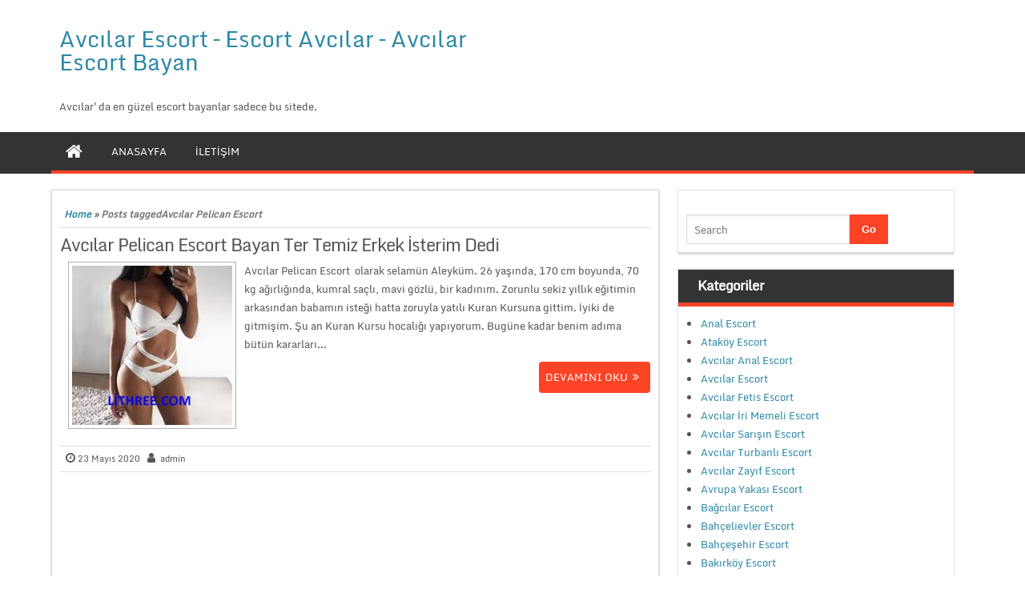

--- FILE ---
content_type: text/html; charset=UTF-8
request_url: http://www.lithree.com/tag/avcilar-pelican-escort/
body_size: 8878
content:
<!DOCTYPE html PUBLIC "-//W3C//DTD XHTML 1.0 Strict//EN" "http://www.w3.org/TR/xhtml1/DTD/xhtml1-strict.dtd">
<html xmlns="http://www.w3.org/1999/xhtml" dir="ltr" lang="tr" prefix="og: https://ogp.me/ns#">
<head>
	<link rel="profile" href="http://gmpg.org/xfn/11" />
	<meta http-equiv="Content-Type" content="text/html; charset=UTF-8" />	
	<link rel="pingback" href="http://www.lithree.com/xmlrpc.php" />
	<meta name="viewport" content="width=device-width, initial-scale=1.0"/>
	<title>Avcılar Pelican Escort - Avcılar Escort - Escort Avcılar - Avcılar Escort Bayan</title>
	<style>img:is([sizes="auto" i], [sizes^="auto," i]) { contain-intrinsic-size: 3000px 1500px }</style>
	
		<!-- All in One SEO 4.8.9 - aioseo.com -->
	<meta name="robots" content="max-image-preview:large" />
	<link rel="canonical" href="https://www.lithree.com/tag/avcilar-pelican-escort/" />
	<meta name="generator" content="All in One SEO (AIOSEO) 4.8.9" />
		<script type="application/ld+json" class="aioseo-schema">
			{"@context":"https:\/\/schema.org","@graph":[{"@type":"BreadcrumbList","@id":"https:\/\/www.lithree.com\/tag\/avcilar-pelican-escort\/#breadcrumblist","itemListElement":[{"@type":"ListItem","@id":"https:\/\/www.lithree.com#listItem","position":1,"name":"Ev","item":"https:\/\/www.lithree.com","nextItem":{"@type":"ListItem","@id":"https:\/\/www.lithree.com\/tag\/avcilar-pelican-escort\/#listItem","name":"Avc\u0131lar Pelican Escort"}},{"@type":"ListItem","@id":"https:\/\/www.lithree.com\/tag\/avcilar-pelican-escort\/#listItem","position":2,"name":"Avc\u0131lar Pelican Escort","previousItem":{"@type":"ListItem","@id":"https:\/\/www.lithree.com#listItem","name":"Ev"}}]},{"@type":"CollectionPage","@id":"https:\/\/www.lithree.com\/tag\/avcilar-pelican-escort\/#collectionpage","url":"https:\/\/www.lithree.com\/tag\/avcilar-pelican-escort\/","name":"Avc\u0131lar Pelican Escort - Avc\u0131lar Escort - Escort Avc\u0131lar - Avc\u0131lar Escort Bayan","inLanguage":"tr-TR","isPartOf":{"@id":"https:\/\/www.lithree.com\/#website"},"breadcrumb":{"@id":"https:\/\/www.lithree.com\/tag\/avcilar-pelican-escort\/#breadcrumblist"}},{"@type":"Organization","@id":"https:\/\/www.lithree.com\/#organization","name":"Avc\u0131lar Escort - Escort Avc\u0131lar - Avc\u0131lar Escort Bayan","description":"Avc\u0131lar'da en g\u00fczel escort bayanlar sadece bu sitede.","url":"https:\/\/www.lithree.com\/","logo":{"@type":"ImageObject","url":"https:\/\/www.lithree.com\/wp-content\/uploads\/2020\/12\/avcilar-escort.png","@id":"https:\/\/www.lithree.com\/tag\/avcilar-pelican-escort\/#organizationLogo","width":256,"height":256,"caption":"escort avc\u0131lar"},"image":{"@id":"https:\/\/www.lithree.com\/tag\/avcilar-pelican-escort\/#organizationLogo"}},{"@type":"WebSite","@id":"https:\/\/www.lithree.com\/#website","url":"https:\/\/www.lithree.com\/","name":"Avc\u0131lar Escort - Escort Avc\u0131lar - Avc\u0131lar Escort Bayan","alternateName":"Avc\u0131lar Escort","description":"Avc\u0131lar'da en g\u00fczel escort bayanlar sadece bu sitede.","inLanguage":"tr-TR","publisher":{"@id":"https:\/\/www.lithree.com\/#organization"}}]}
		</script>
		<!-- All in One SEO -->

<meta name="generator" content="Bu sitenin AMP ve CDN (İç Link) kurulumu NGY tarafından yapılmıştır."/><link rel="alternate" type="application/rss+xml" title="Avcılar Escort - Escort Avcılar - Avcılar Escort Bayan &raquo; akışı" href="https://www.lithree.com/feed/" />
<link rel="alternate" type="application/rss+xml" title="Avcılar Escort - Escort Avcılar - Avcılar Escort Bayan &raquo; yorum akışı" href="https://www.lithree.com/comments/feed/" />
<link rel="alternate" type="application/rss+xml" title="Avcılar Escort - Escort Avcılar - Avcılar Escort Bayan &raquo; Avcılar Pelican Escort etiket akışı" href="https://www.lithree.com/tag/avcilar-pelican-escort/feed/" />
<script type="text/javascript">
/* <![CDATA[ */
window._wpemojiSettings = {"baseUrl":"https:\/\/s.w.org\/images\/core\/emoji\/16.0.1\/72x72\/","ext":".png","svgUrl":"https:\/\/s.w.org\/images\/core\/emoji\/16.0.1\/svg\/","svgExt":".svg","source":{"concatemoji":"http:\/\/www.lithree.com\/wp-includes\/js\/wp-emoji-release.min.js?ver=6.8.3"}};
/*! This file is auto-generated */
!function(s,n){var o,i,e;function c(e){try{var t={supportTests:e,timestamp:(new Date).valueOf()};sessionStorage.setItem(o,JSON.stringify(t))}catch(e){}}function p(e,t,n){e.clearRect(0,0,e.canvas.width,e.canvas.height),e.fillText(t,0,0);var t=new Uint32Array(e.getImageData(0,0,e.canvas.width,e.canvas.height).data),a=(e.clearRect(0,0,e.canvas.width,e.canvas.height),e.fillText(n,0,0),new Uint32Array(e.getImageData(0,0,e.canvas.width,e.canvas.height).data));return t.every(function(e,t){return e===a[t]})}function u(e,t){e.clearRect(0,0,e.canvas.width,e.canvas.height),e.fillText(t,0,0);for(var n=e.getImageData(16,16,1,1),a=0;a<n.data.length;a++)if(0!==n.data[a])return!1;return!0}function f(e,t,n,a){switch(t){case"flag":return n(e,"\ud83c\udff3\ufe0f\u200d\u26a7\ufe0f","\ud83c\udff3\ufe0f\u200b\u26a7\ufe0f")?!1:!n(e,"\ud83c\udde8\ud83c\uddf6","\ud83c\udde8\u200b\ud83c\uddf6")&&!n(e,"\ud83c\udff4\udb40\udc67\udb40\udc62\udb40\udc65\udb40\udc6e\udb40\udc67\udb40\udc7f","\ud83c\udff4\u200b\udb40\udc67\u200b\udb40\udc62\u200b\udb40\udc65\u200b\udb40\udc6e\u200b\udb40\udc67\u200b\udb40\udc7f");case"emoji":return!a(e,"\ud83e\udedf")}return!1}function g(e,t,n,a){var r="undefined"!=typeof WorkerGlobalScope&&self instanceof WorkerGlobalScope?new OffscreenCanvas(300,150):s.createElement("canvas"),o=r.getContext("2d",{willReadFrequently:!0}),i=(o.textBaseline="top",o.font="600 32px Arial",{});return e.forEach(function(e){i[e]=t(o,e,n,a)}),i}function t(e){var t=s.createElement("script");t.src=e,t.defer=!0,s.head.appendChild(t)}"undefined"!=typeof Promise&&(o="wpEmojiSettingsSupports",i=["flag","emoji"],n.supports={everything:!0,everythingExceptFlag:!0},e=new Promise(function(e){s.addEventListener("DOMContentLoaded",e,{once:!0})}),new Promise(function(t){var n=function(){try{var e=JSON.parse(sessionStorage.getItem(o));if("object"==typeof e&&"number"==typeof e.timestamp&&(new Date).valueOf()<e.timestamp+604800&&"object"==typeof e.supportTests)return e.supportTests}catch(e){}return null}();if(!n){if("undefined"!=typeof Worker&&"undefined"!=typeof OffscreenCanvas&&"undefined"!=typeof URL&&URL.createObjectURL&&"undefined"!=typeof Blob)try{var e="postMessage("+g.toString()+"("+[JSON.stringify(i),f.toString(),p.toString(),u.toString()].join(",")+"));",a=new Blob([e],{type:"text/javascript"}),r=new Worker(URL.createObjectURL(a),{name:"wpTestEmojiSupports"});return void(r.onmessage=function(e){c(n=e.data),r.terminate(),t(n)})}catch(e){}c(n=g(i,f,p,u))}t(n)}).then(function(e){for(var t in e)n.supports[t]=e[t],n.supports.everything=n.supports.everything&&n.supports[t],"flag"!==t&&(n.supports.everythingExceptFlag=n.supports.everythingExceptFlag&&n.supports[t]);n.supports.everythingExceptFlag=n.supports.everythingExceptFlag&&!n.supports.flag,n.DOMReady=!1,n.readyCallback=function(){n.DOMReady=!0}}).then(function(){return e}).then(function(){var e;n.supports.everything||(n.readyCallback(),(e=n.source||{}).concatemoji?t(e.concatemoji):e.wpemoji&&e.twemoji&&(t(e.twemoji),t(e.wpemoji)))}))}((window,document),window._wpemojiSettings);
/* ]]> */
</script>
<style id='wp-emoji-styles-inline-css' type='text/css'>

	img.wp-smiley, img.emoji {
		display: inline !important;
		border: none !important;
		box-shadow: none !important;
		height: 1em !important;
		width: 1em !important;
		margin: 0 0.07em !important;
		vertical-align: -0.1em !important;
		background: none !important;
		padding: 0 !important;
	}
</style>
<link rel='stylesheet' id='wp-block-library-css' href='http://www.lithree.com/wp-includes/css/dist/block-library/style.min.css?ver=6.8.3' type='text/css' media='all' />
<style id='classic-theme-styles-inline-css' type='text/css'>
/*! This file is auto-generated */
.wp-block-button__link{color:#fff;background-color:#32373c;border-radius:9999px;box-shadow:none;text-decoration:none;padding:calc(.667em + 2px) calc(1.333em + 2px);font-size:1.125em}.wp-block-file__button{background:#32373c;color:#fff;text-decoration:none}
</style>
<style id='global-styles-inline-css' type='text/css'>
:root{--wp--preset--aspect-ratio--square: 1;--wp--preset--aspect-ratio--4-3: 4/3;--wp--preset--aspect-ratio--3-4: 3/4;--wp--preset--aspect-ratio--3-2: 3/2;--wp--preset--aspect-ratio--2-3: 2/3;--wp--preset--aspect-ratio--16-9: 16/9;--wp--preset--aspect-ratio--9-16: 9/16;--wp--preset--color--black: #000000;--wp--preset--color--cyan-bluish-gray: #abb8c3;--wp--preset--color--white: #ffffff;--wp--preset--color--pale-pink: #f78da7;--wp--preset--color--vivid-red: #cf2e2e;--wp--preset--color--luminous-vivid-orange: #ff6900;--wp--preset--color--luminous-vivid-amber: #fcb900;--wp--preset--color--light-green-cyan: #7bdcb5;--wp--preset--color--vivid-green-cyan: #00d084;--wp--preset--color--pale-cyan-blue: #8ed1fc;--wp--preset--color--vivid-cyan-blue: #0693e3;--wp--preset--color--vivid-purple: #9b51e0;--wp--preset--gradient--vivid-cyan-blue-to-vivid-purple: linear-gradient(135deg,rgba(6,147,227,1) 0%,rgb(155,81,224) 100%);--wp--preset--gradient--light-green-cyan-to-vivid-green-cyan: linear-gradient(135deg,rgb(122,220,180) 0%,rgb(0,208,130) 100%);--wp--preset--gradient--luminous-vivid-amber-to-luminous-vivid-orange: linear-gradient(135deg,rgba(252,185,0,1) 0%,rgba(255,105,0,1) 100%);--wp--preset--gradient--luminous-vivid-orange-to-vivid-red: linear-gradient(135deg,rgba(255,105,0,1) 0%,rgb(207,46,46) 100%);--wp--preset--gradient--very-light-gray-to-cyan-bluish-gray: linear-gradient(135deg,rgb(238,238,238) 0%,rgb(169,184,195) 100%);--wp--preset--gradient--cool-to-warm-spectrum: linear-gradient(135deg,rgb(74,234,220) 0%,rgb(151,120,209) 20%,rgb(207,42,186) 40%,rgb(238,44,130) 60%,rgb(251,105,98) 80%,rgb(254,248,76) 100%);--wp--preset--gradient--blush-light-purple: linear-gradient(135deg,rgb(255,206,236) 0%,rgb(152,150,240) 100%);--wp--preset--gradient--blush-bordeaux: linear-gradient(135deg,rgb(254,205,165) 0%,rgb(254,45,45) 50%,rgb(107,0,62) 100%);--wp--preset--gradient--luminous-dusk: linear-gradient(135deg,rgb(255,203,112) 0%,rgb(199,81,192) 50%,rgb(65,88,208) 100%);--wp--preset--gradient--pale-ocean: linear-gradient(135deg,rgb(255,245,203) 0%,rgb(182,227,212) 50%,rgb(51,167,181) 100%);--wp--preset--gradient--electric-grass: linear-gradient(135deg,rgb(202,248,128) 0%,rgb(113,206,126) 100%);--wp--preset--gradient--midnight: linear-gradient(135deg,rgb(2,3,129) 0%,rgb(40,116,252) 100%);--wp--preset--font-size--small: 13px;--wp--preset--font-size--medium: 20px;--wp--preset--font-size--large: 36px;--wp--preset--font-size--x-large: 42px;--wp--preset--spacing--20: 0.44rem;--wp--preset--spacing--30: 0.67rem;--wp--preset--spacing--40: 1rem;--wp--preset--spacing--50: 1.5rem;--wp--preset--spacing--60: 2.25rem;--wp--preset--spacing--70: 3.38rem;--wp--preset--spacing--80: 5.06rem;--wp--preset--shadow--natural: 6px 6px 9px rgba(0, 0, 0, 0.2);--wp--preset--shadow--deep: 12px 12px 50px rgba(0, 0, 0, 0.4);--wp--preset--shadow--sharp: 6px 6px 0px rgba(0, 0, 0, 0.2);--wp--preset--shadow--outlined: 6px 6px 0px -3px rgba(255, 255, 255, 1), 6px 6px rgba(0, 0, 0, 1);--wp--preset--shadow--crisp: 6px 6px 0px rgba(0, 0, 0, 1);}:where(.is-layout-flex){gap: 0.5em;}:where(.is-layout-grid){gap: 0.5em;}body .is-layout-flex{display: flex;}.is-layout-flex{flex-wrap: wrap;align-items: center;}.is-layout-flex > :is(*, div){margin: 0;}body .is-layout-grid{display: grid;}.is-layout-grid > :is(*, div){margin: 0;}:where(.wp-block-columns.is-layout-flex){gap: 2em;}:where(.wp-block-columns.is-layout-grid){gap: 2em;}:where(.wp-block-post-template.is-layout-flex){gap: 1.25em;}:where(.wp-block-post-template.is-layout-grid){gap: 1.25em;}.has-black-color{color: var(--wp--preset--color--black) !important;}.has-cyan-bluish-gray-color{color: var(--wp--preset--color--cyan-bluish-gray) !important;}.has-white-color{color: var(--wp--preset--color--white) !important;}.has-pale-pink-color{color: var(--wp--preset--color--pale-pink) !important;}.has-vivid-red-color{color: var(--wp--preset--color--vivid-red) !important;}.has-luminous-vivid-orange-color{color: var(--wp--preset--color--luminous-vivid-orange) !important;}.has-luminous-vivid-amber-color{color: var(--wp--preset--color--luminous-vivid-amber) !important;}.has-light-green-cyan-color{color: var(--wp--preset--color--light-green-cyan) !important;}.has-vivid-green-cyan-color{color: var(--wp--preset--color--vivid-green-cyan) !important;}.has-pale-cyan-blue-color{color: var(--wp--preset--color--pale-cyan-blue) !important;}.has-vivid-cyan-blue-color{color: var(--wp--preset--color--vivid-cyan-blue) !important;}.has-vivid-purple-color{color: var(--wp--preset--color--vivid-purple) !important;}.has-black-background-color{background-color: var(--wp--preset--color--black) !important;}.has-cyan-bluish-gray-background-color{background-color: var(--wp--preset--color--cyan-bluish-gray) !important;}.has-white-background-color{background-color: var(--wp--preset--color--white) !important;}.has-pale-pink-background-color{background-color: var(--wp--preset--color--pale-pink) !important;}.has-vivid-red-background-color{background-color: var(--wp--preset--color--vivid-red) !important;}.has-luminous-vivid-orange-background-color{background-color: var(--wp--preset--color--luminous-vivid-orange) !important;}.has-luminous-vivid-amber-background-color{background-color: var(--wp--preset--color--luminous-vivid-amber) !important;}.has-light-green-cyan-background-color{background-color: var(--wp--preset--color--light-green-cyan) !important;}.has-vivid-green-cyan-background-color{background-color: var(--wp--preset--color--vivid-green-cyan) !important;}.has-pale-cyan-blue-background-color{background-color: var(--wp--preset--color--pale-cyan-blue) !important;}.has-vivid-cyan-blue-background-color{background-color: var(--wp--preset--color--vivid-cyan-blue) !important;}.has-vivid-purple-background-color{background-color: var(--wp--preset--color--vivid-purple) !important;}.has-black-border-color{border-color: var(--wp--preset--color--black) !important;}.has-cyan-bluish-gray-border-color{border-color: var(--wp--preset--color--cyan-bluish-gray) !important;}.has-white-border-color{border-color: var(--wp--preset--color--white) !important;}.has-pale-pink-border-color{border-color: var(--wp--preset--color--pale-pink) !important;}.has-vivid-red-border-color{border-color: var(--wp--preset--color--vivid-red) !important;}.has-luminous-vivid-orange-border-color{border-color: var(--wp--preset--color--luminous-vivid-orange) !important;}.has-luminous-vivid-amber-border-color{border-color: var(--wp--preset--color--luminous-vivid-amber) !important;}.has-light-green-cyan-border-color{border-color: var(--wp--preset--color--light-green-cyan) !important;}.has-vivid-green-cyan-border-color{border-color: var(--wp--preset--color--vivid-green-cyan) !important;}.has-pale-cyan-blue-border-color{border-color: var(--wp--preset--color--pale-cyan-blue) !important;}.has-vivid-cyan-blue-border-color{border-color: var(--wp--preset--color--vivid-cyan-blue) !important;}.has-vivid-purple-border-color{border-color: var(--wp--preset--color--vivid-purple) !important;}.has-vivid-cyan-blue-to-vivid-purple-gradient-background{background: var(--wp--preset--gradient--vivid-cyan-blue-to-vivid-purple) !important;}.has-light-green-cyan-to-vivid-green-cyan-gradient-background{background: var(--wp--preset--gradient--light-green-cyan-to-vivid-green-cyan) !important;}.has-luminous-vivid-amber-to-luminous-vivid-orange-gradient-background{background: var(--wp--preset--gradient--luminous-vivid-amber-to-luminous-vivid-orange) !important;}.has-luminous-vivid-orange-to-vivid-red-gradient-background{background: var(--wp--preset--gradient--luminous-vivid-orange-to-vivid-red) !important;}.has-very-light-gray-to-cyan-bluish-gray-gradient-background{background: var(--wp--preset--gradient--very-light-gray-to-cyan-bluish-gray) !important;}.has-cool-to-warm-spectrum-gradient-background{background: var(--wp--preset--gradient--cool-to-warm-spectrum) !important;}.has-blush-light-purple-gradient-background{background: var(--wp--preset--gradient--blush-light-purple) !important;}.has-blush-bordeaux-gradient-background{background: var(--wp--preset--gradient--blush-bordeaux) !important;}.has-luminous-dusk-gradient-background{background: var(--wp--preset--gradient--luminous-dusk) !important;}.has-pale-ocean-gradient-background{background: var(--wp--preset--gradient--pale-ocean) !important;}.has-electric-grass-gradient-background{background: var(--wp--preset--gradient--electric-grass) !important;}.has-midnight-gradient-background{background: var(--wp--preset--gradient--midnight) !important;}.has-small-font-size{font-size: var(--wp--preset--font-size--small) !important;}.has-medium-font-size{font-size: var(--wp--preset--font-size--medium) !important;}.has-large-font-size{font-size: var(--wp--preset--font-size--large) !important;}.has-x-large-font-size{font-size: var(--wp--preset--font-size--x-large) !important;}
:where(.wp-block-post-template.is-layout-flex){gap: 1.25em;}:where(.wp-block-post-template.is-layout-grid){gap: 1.25em;}
:where(.wp-block-columns.is-layout-flex){gap: 2em;}:where(.wp-block-columns.is-layout-grid){gap: 2em;}
:root :where(.wp-block-pullquote){font-size: 1.5em;line-height: 1.6;}
</style>
<link rel='stylesheet' id='magazine-style-css' href='http://www.lithree.com/wp-content/themes/magazine-style/style.css?ver=6.8.3' type='text/css' media='all' />
<link rel='stylesheet' id='magazine-font-awesome-css' href='http://www.lithree.com/wp-content/themes/magazine-style/font-awesome/css/font-awesome.min.css?ver=6.8.3' type='text/css' media='all' />
<script type="text/javascript" src="http://www.lithree.com/wp-includes/js/jquery/jquery.min.js?ver=3.7.1" id="jquery-core-js"></script>
<script type="text/javascript" src="http://www.lithree.com/wp-includes/js/jquery/jquery-migrate.min.js?ver=3.4.1" id="jquery-migrate-js"></script>
<script type="text/javascript" src="http://www.lithree.com/wp-content/themes/magazine-style/js/backscript.js?ver=1.0" id="backscript-js"></script>
<link rel="https://api.w.org/" href="https://www.lithree.com/wp-json/" /><link rel="alternate" title="JSON" type="application/json" href="https://www.lithree.com/wp-json/wp/v2/tags/111" /><link rel="EditURI" type="application/rsd+xml" title="RSD" href="https://www.lithree.com/xmlrpc.php?rsd" />
<meta name="generator" content="WordPress 6.8.3" />
			<link rel="amphtml" href="https://lithree013.xyz/tag/avcilar-pelican-escort/" />
					  <style type="text/css">
		  #page-inner, #navigation-inner, #bottom-menu, #header{ max-width:1200px !important;}
		  </style>
		  <link rel="icon" href="https://www.lithree.com/wp-content/uploads/2020/12/avcilar-escort-65x65.png" sizes="32x32" />
<link rel="icon" href="https://www.lithree.com/wp-content/uploads/2020/12/avcilar-escort.png" sizes="192x192" />
<link rel="apple-touch-icon" href="https://www.lithree.com/wp-content/uploads/2020/12/avcilar-escort.png" />
<meta name="msapplication-TileImage" content="https://www.lithree.com/wp-content/uploads/2020/12/avcilar-escort.png" />
</head>
<meta name='dmca-site-verification' content='bG1qcHNSTW5DWEJZTHNsTnZUbWJvQT090' />
<body class="archive tag tag-avcilar-pelican-escort tag-111 wp-theme-magazine-style" id="top">
<div class="wrapper">
<!-- BEGIN HEADER -->
	<div id="header">
    <div id="header-inner" class="clearfix">
		<div id="logo">
        
						
		<p class="site-title"><a href="https://www.lithree.com/" rel="home">Avcılar Escort &#8211; Escort Avcılar &#8211; Avcılar Escort Bayan</a></p>
				
		<p class="site-description">Avcılar&#039;da en güzel escort bayanlar sadece bu sitede.</p>

	    		
		</div>	
<div class="headerside">		
</div>
    </div> <!-- end div #header-inner -->
	</div> <!-- end div #header -->
	<!-- BEGIN TOP NAVIGATION -->
	
<div id="navigation" class="nav" itemscope itemtype="http://schema.org/SiteNavigationElement"> 
    <div id="navigation-inner" class="clearfix">
		<div class="secondary">		<ul id="menu-menu1" class="menu"><li class="home-icon"><a href="https://www.lithree.com/" title="Home"><i class="fa fa-home"></i></a></li><li id="nav-menu-item-1779" class="main-menu-item  menu-item-even menu-item-depth-0 menu-item menu-item-type-custom menu-item-object-custom"><a href="http://www.lithree.com/" itemprop="url" class=" menu-link main-menu-link"><span itemprop="name">ANASAYFA</span></a></li>
<li id="nav-menu-item-1778" class="main-menu-item  menu-item-even menu-item-depth-0 menu-item menu-item-type-post_type menu-item-object-page"><a href="https://www.lithree.com/iletisim/" itemprop="url" class=" menu-link main-menu-link"><span itemprop="name">İLETİŞİM</span></a></li>
</ul>		</div><!-- end div #nav secondry -->
	    </div> <!-- end div #navigation-inner -->
	</div> <!-- end div #navigation -->
	<!-- END TOP NAVIGATION -->	
	<div id="page-inner">
		</div>
	
	<!-- BEGIN PAGE -->
		<div id="page">
			<div id="page-inner" class="clearfix">
				<div id="banner-top"></div>
				
				<div id="content">
													
								<div id="crumbs"><a href="https://www.lithree.com/">Home</a> &raquo; <span class="current">Posts taggedAvcılar Pelican Escort</span></div>	
							
								
					<article id="post-909" class="post-909 post type-post status-publish format-standard has-post-thumbnail hentry category-avcilar-anal-escort category-avcilar-escort category-escort-avcilar category-escort-bayan tag-avcilar-pelican-escort">
		<h2 class="entry-title"><a href="https://www.lithree.com/avcilar-pelican-escort-bayan-ter-temiz-erkek-isterim-dedi/" title="Avcılar Pelican Escort Bayan Ter Temiz Erkek İsterim Dedi">Avcılar Pelican Escort Bayan Ter Temiz Erkek İsterim Dedi</a></h2>
			<div class="thumbnail">
		<img width="225" height="224" src="https://www.lithree.com/wp-content/uploads/2020/05/Avcılar-Pelican-Escort-2.jpg" class="attachment-defaultthumb size-defaultthumb wp-post-image" alt="Avcılar Pelican Escort" decoding="async" fetchpriority="high" srcset="https://www.lithree.com/wp-content/uploads/2020/05/Avcılar-Pelican-Escort-2.jpg 225w, https://www.lithree.com/wp-content/uploads/2020/05/Avcılar-Pelican-Escort-2-150x150.jpg 150w, https://www.lithree.com/wp-content/uploads/2020/05/Avcılar-Pelican-Escort-2-100x100.jpg 100w, https://www.lithree.com/wp-content/uploads/2020/05/Avcılar-Pelican-Escort-2-65x65.jpg 65w" sizes="(max-width: 225px) 100vw, 225px" />	</div>			<div class="entry">
Avcılar Pelican Escort  olarak selamün Aleyküm. 26 yaşında, 170 cm boyunda, 70 kg ağırlığında, kumral saçlı, mavi gözlü, bir kadınım. Zorunlu sekiz yıllık eğitimin arkasından babamın isteği hatta zoruyla yatılı Kuran Kursuna gittim. İyiki de gitmişim. Şu an Kuran Kursu hocalığı yapıyorum. Bugüne kadar benim adıma bütün kararları...			</div>
			<a href="https://www.lithree.com/avcilar-pelican-escort-bayan-ter-temiz-erkek-isterim-dedi/"><span class="readmore">DEVAMINI OKU</span></a>


	</article>
<span class="postmeta_box">
		<span class="auth"> <span itemprop="datePublished" class="timestamp updated">23 Mayıs 2020</span>  <span class="author vcard" itemprop="author" itemtype="http://schema.org/Person"><span class="fn">admin</span></span></span>

	</span><!-- .entry-header -->




															<div class="gap"></div>
<div id="pagenavi" class="clearfix">
	</div> <!-- end div #pagenavi --><p></p>
<div class="gap"></div>

<div id="footerads">
</div>
					</div> <!-- end div #content -->
			<div id="sidebar">
	<div class="box clearfloat"><div class="boxinside clearfloat"><form role="search" method="get" id="searchform" class="searchform" action="https://www.lithree.com/" >
	<div><label class="screen-reader-text" for="s">Search for:</label>
	<input type="text" placeholder="Search" value="" name="s" id="s" />
	<input type="submit" id="searchsubmit" value="Go" />
	</div>
	</form></div></div><div class="box clearfloat"><div class="boxinside clearfloat"><h4 class="widgettitle">Kategoriler</h4>
			<ul>
					<li class="cat-item cat-item-214"><a href="https://www.lithree.com/kategori/anal-escort/">Anal Escort</a>
</li>
	<li class="cat-item cat-item-223"><a href="https://www.lithree.com/kategori/atakoy-escort/">Ataköy Escort</a>
</li>
	<li class="cat-item cat-item-25"><a href="https://www.lithree.com/kategori/avcilar-anal-escort/">Avcılar Anal Escort</a>
</li>
	<li class="cat-item cat-item-1"><a href="https://www.lithree.com/kategori/avcilar-escort/">Avcılar Escort</a>
</li>
	<li class="cat-item cat-item-20"><a href="https://www.lithree.com/kategori/avcilar-fetis-escort/">Avcılar Fetis Escort</a>
</li>
	<li class="cat-item cat-item-28"><a href="https://www.lithree.com/kategori/avcilar-iri-memeli-escort/">Avcılar İri Memeli Escort</a>
</li>
	<li class="cat-item cat-item-41"><a href="https://www.lithree.com/kategori/avcilar-sarisin-escort/">Avcılar Sarışın Escort</a>
</li>
	<li class="cat-item cat-item-14"><a href="https://www.lithree.com/kategori/avcilar-turbanli-escort/">Avcılar Turbanlı Escort</a>
</li>
	<li class="cat-item cat-item-43"><a href="https://www.lithree.com/kategori/avcilar-zayif-escort/">Avcılar Zayıf Escort</a>
</li>
	<li class="cat-item cat-item-252"><a href="https://www.lithree.com/kategori/avrupa-yakasi-escort/">Avrupa Yakası Escort</a>
</li>
	<li class="cat-item cat-item-251"><a href="https://www.lithree.com/kategori/bagcilar-escort/">Bağcılar Escort</a>
</li>
	<li class="cat-item cat-item-250"><a href="https://www.lithree.com/kategori/bahcelievler-escort/">Bahçelievler Escort</a>
</li>
	<li class="cat-item cat-item-227"><a href="https://www.lithree.com/kategori/bahcesehir-escort/">Bahçeşehir Escort</a>
</li>
	<li class="cat-item cat-item-224"><a href="https://www.lithree.com/kategori/bakirkoy-escort/">Bakırköy Escort</a>
</li>
	<li class="cat-item cat-item-225"><a href="https://www.lithree.com/kategori/basaksehir-escort/">Başakşehir Escort</a>
</li>
	<li class="cat-item cat-item-249"><a href="https://www.lithree.com/kategori/bayrampasa-escort/">Bayrampaşa Escort</a>
</li>
	<li class="cat-item cat-item-248"><a href="https://www.lithree.com/kategori/besiktas-escort/">Beşiktaş Escort</a>
</li>
	<li class="cat-item cat-item-207"><a href="https://www.lithree.com/kategori/beylikduzu-escort/">Beylikdüzü Escort</a>
</li>
	<li class="cat-item cat-item-247"><a href="https://www.lithree.com/kategori/beyoglu-escort/">Beyoğlu Escort</a>
</li>
	<li class="cat-item cat-item-246"><a href="https://www.lithree.com/kategori/buyukcekmece-escort/">Büyükçekmece Escort</a>
</li>
	<li class="cat-item cat-item-245"><a href="https://www.lithree.com/kategori/capa-escort/">Çapa Escort</a>
</li>
	<li class="cat-item cat-item-37"><a href="https://www.lithree.com/kategori/escort-avcilar/">Escort Avcılar</a>
</li>
	<li class="cat-item cat-item-302"><a href="https://www.lithree.com/kategori/escort-avrupa-yakasi/">Escort avrupa Yakası</a>
</li>
	<li class="cat-item cat-item-334"><a href="https://www.lithree.com/kategori/escort-bahcesehir/">Escort Bahçeşehir</a>
</li>
	<li class="cat-item cat-item-338"><a href="https://www.lithree.com/kategori/escort-basaksehir/">Escort Başakşehir</a>
</li>
	<li class="cat-item cat-item-57"><a href="https://www.lithree.com/kategori/escort-bayan/">Escort Bayan</a>
</li>
	<li class="cat-item cat-item-325"><a href="https://www.lithree.com/kategori/escort-beylikduzu/">Escort Beylikdüzü</a>
</li>
	<li class="cat-item cat-item-314"><a href="https://www.lithree.com/kategori/escort-buyukcekmece/">Escort Büyükçekmece</a>
</li>
	<li class="cat-item cat-item-323"><a href="https://www.lithree.com/kategori/escort-esenyurt/">Escort Esenyurt</a>
</li>
	<li class="cat-item cat-item-305"><a href="https://www.lithree.com/kategori/escort-halkali/">Escort Halkalı</a>
</li>
	<li class="cat-item cat-item-330"><a href="https://www.lithree.com/kategori/escort-istanbul/">Escort İstanbul</a>
</li>
	<li class="cat-item cat-item-322"><a href="https://www.lithree.com/kategori/escort-kucukcekmece/">Escort Küçükçekmece</a>
</li>
	<li class="cat-item cat-item-341"><a href="https://www.lithree.com/kategori/escort-kumburgaz/">Escort Kumburgaz</a>
</li>
	<li class="cat-item cat-item-332"><a href="https://www.lithree.com/kategori/escort-mecidiyekoy/">Escort Mecidiyeköy</a>
</li>
	<li class="cat-item cat-item-328"><a href="https://www.lithree.com/kategori/escort-silivri/">Escort Silivri</a>
</li>
	<li class="cat-item cat-item-311"><a href="https://www.lithree.com/kategori/escort-sirinevler/">Escort Şirinevler</a>
</li>
	<li class="cat-item cat-item-308"><a href="https://www.lithree.com/kategori/escort-sisli/">Escort Şişli</a>
</li>
	<li class="cat-item cat-item-244"><a href="https://www.lithree.com/kategori/esenler-escort/">Esenler Escort</a>
</li>
	<li class="cat-item cat-item-221"><a href="https://www.lithree.com/kategori/esenyurt-escort/">Esenyurt Escort</a>
</li>
	<li class="cat-item cat-item-243"><a href="https://www.lithree.com/kategori/etiler-escort/">Etiler Escort</a>
</li>
	<li class="cat-item cat-item-242"><a href="https://www.lithree.com/kategori/fatih-escort/">Fatih Escort</a>
</li>
	<li class="cat-item cat-item-21"><a href="https://www.lithree.com/kategori/fetish-escort/">Fetish Escort</a>
</li>
	<li class="cat-item cat-item-241"><a href="https://www.lithree.com/kategori/findikzade-escort/">Fındıkzade Escort</a>
</li>
	<li class="cat-item cat-item-219"><a href="https://www.lithree.com/kategori/genc-escort/">Genç Escort</a>
</li>
	<li class="cat-item cat-item-240"><a href="https://www.lithree.com/kategori/gungoren-escort/">Güngören Escort</a>
</li>
	<li class="cat-item cat-item-226"><a href="https://www.lithree.com/kategori/halkali-escort/">Halkalı Escort</a>
</li>
	<li class="cat-item cat-item-239"><a href="https://www.lithree.com/kategori/istanbul-escort/">İstanbul Escort</a>
</li>
	<li class="cat-item cat-item-238"><a href="https://www.lithree.com/kategori/kagithane-escort/">Kağıthane Escort</a>
</li>
	<li class="cat-item cat-item-211"><a href="https://www.lithree.com/kategori/kapali-escort/">Kapalı Escort</a>
</li>
	<li class="cat-item cat-item-228"><a href="https://www.lithree.com/kategori/kayasehir-escort/">Kayaşehir Escort</a>
</li>
	<li class="cat-item cat-item-237"><a href="https://www.lithree.com/kategori/kucukcekmece-escort/">Küçükçekmece Escort</a>
</li>
	<li class="cat-item cat-item-340"><a href="https://www.lithree.com/kategori/kumburgaz-escort/">Kumburgaz Escort</a>
</li>
	<li class="cat-item cat-item-236"><a href="https://www.lithree.com/kategori/mecidiyekoy-escort/">Mecidiyeköy Escort</a>
</li>
	<li class="cat-item cat-item-235"><a href="https://www.lithree.com/kategori/merter-escort/">Merter Escort</a>
</li>
	<li class="cat-item cat-item-234"><a href="https://www.lithree.com/kategori/nisantasi-escort/">Nişantaşı Escort</a>
</li>
	<li class="cat-item cat-item-208"><a href="https://www.lithree.com/kategori/olgun-escort/">Olgun Escort</a>
</li>
	<li class="cat-item cat-item-220"><a href="https://www.lithree.com/kategori/oral-escort/">Oral Escort</a>
</li>
	<li class="cat-item cat-item-210"><a href="https://www.lithree.com/kategori/rus-escort/">Rus Escort</a>
</li>
	<li class="cat-item cat-item-233"><a href="https://www.lithree.com/kategori/sefakoy-escort/">Sefaköy Escort</a>
</li>
	<li class="cat-item cat-item-232"><a href="https://www.lithree.com/kategori/silivri-escort/">Silivri Escort</a>
</li>
	<li class="cat-item cat-item-222"><a href="https://www.lithree.com/kategori/sirinevler-escort/">Şirinevler Escort</a>
</li>
	<li class="cat-item cat-item-231"><a href="https://www.lithree.com/kategori/sisli-escort/">Şişli Escort</a>
</li>
	<li class="cat-item cat-item-212"><a href="https://www.lithree.com/kategori/sinirsiz-escort/">Sınırsız Escort</a>
</li>
	<li class="cat-item cat-item-229"><a href="https://www.lithree.com/kategori/sultangazi-escort/">Sultangazi Escort</a>
</li>
	<li class="cat-item cat-item-213"><a href="https://www.lithree.com/kategori/suriyeli-escort/">Suriyeli Escort</a>
</li>
	<li class="cat-item cat-item-230"><a href="https://www.lithree.com/kategori/taksim-escort/">Taksim Escort</a>
</li>
	<li class="cat-item cat-item-209"><a href="https://www.lithree.com/kategori/tesetturlu-escort/">Tesettürlü Escort</a>
</li>
	<li class="cat-item cat-item-216"><a href="https://www.lithree.com/kategori/travesti-escort/">Travesti Escort</a>
</li>
	<li class="cat-item cat-item-206"><a href="https://www.lithree.com/kategori/turbanli-escort/">Türbanlı Escort</a>
</li>
	<li class="cat-item cat-item-215"><a href="https://www.lithree.com/kategori/ucuz-escort/">Ucuz Escort</a>
</li>
	<li class="cat-item cat-item-218"><a href="https://www.lithree.com/kategori/yasli-escort/">Yaşlı Escort</a>
</li>
	<li class="cat-item cat-item-217"><a href="https://www.lithree.com/kategori/zenci-escort/">Zenci Escort</a>
</li>
			</ul>

			</div></div><div class="widget_text box clearfloat"><div class="widget_text boxinside clearfloat"><h4 class="widgettitle">Hoşgeldiniz</h4><div class="textwidget custom-html-widget"><center><h1>
	
	DiKKAT !!!</h1>
<br>
1117 Sayili Muzir ve Neşriyatan Koruma Kanunun ilgili maddeleri uyarinca 21 yaşından kücüklerin web sitemi gezmeleri YASAKTIR. Bu siteyi gezmek tamamıyla sizin seciminizdir.
<br>
<br>

	21 Yaşından kücükler, bu siteye girmekle dogabilecek yasal ve diger sakıncaların tüm sorumlulugunu üstlenmeyi kabul etmiştir.</center></div></div></div>		
	</div>	<!-- end div #sidebar -->

						</div><!-- end div #page-inner -->
</div><!-- end div #page --><!-- END PAGE --><!-- BEGIN BOTTOM-MENU -->	
<div id="page-inner">
		</div>
<div id="bottom-menu">
<div id="bottom-menu-inner" class="clearfix">
<div id="bottom-menu-1">
	</div>
<div id="bottom-menu-2">
		</div>
<div id="bottom-menu-3">
	</div> 
<div id="bottom-menu-4">
		</div> 
</div> 
</div>

	<div id="footer">
	<div id="footer-inner" class="clearfix">
		<a href="//www.dmca.com/Protection/Status.aspx?ID=bf8a1802-e374-4a46-b028-f2080777c64a" title="DMCA.com Protection Status" class="dmca-badge"> <img src ="https://images.dmca.com/Badges/dmca-badge-w250-5x1-01.png?ID=bf8a1802-e374-4a46-b028-f2080777c64a"  alt="DMCA.com Protection Status" /></a>  <script src="https://images.dmca.com/Badges/DMCABadgeHelper.min.js"> </script>
		</br>
			 <h1>Avcılar Escort </h1>


		</div> <!-- end div #footer-right -->
	</div> <!-- end div #footer-inner -->
	</div> <!-- end div #footer -->
	<!-- END FOOTER -->
</div> <!-- end wrapper -->
<script type="speculationrules">
{"prefetch":[{"source":"document","where":{"and":[{"href_matches":"\/*"},{"not":{"href_matches":["\/wp-*.php","\/wp-admin\/*","\/wp-content\/uploads\/*","\/wp-content\/*","\/wp-content\/plugins\/*","\/wp-content\/themes\/magazine-style\/*","\/*\\?(.+)"]}},{"not":{"selector_matches":"a[rel~=\"nofollow\"]"}},{"not":{"selector_matches":".no-prefetch, .no-prefetch a"}}]},"eagerness":"conservative"}]}
</script>
<script defer src="https://static.cloudflareinsights.com/beacon.min.js/vcd15cbe7772f49c399c6a5babf22c1241717689176015" integrity="sha512-ZpsOmlRQV6y907TI0dKBHq9Md29nnaEIPlkf84rnaERnq6zvWvPUqr2ft8M1aS28oN72PdrCzSjY4U6VaAw1EQ==" data-cf-beacon='{"version":"2024.11.0","token":"fc0fafc0393643b79f8818deaf5c2a09","r":1,"server_timing":{"name":{"cfCacheStatus":true,"cfEdge":true,"cfExtPri":true,"cfL4":true,"cfOrigin":true,"cfSpeedBrain":true},"location_startswith":null}}' crossorigin="anonymous"></script>
</body>
</html>

<!-- Google tag (gtag.js) -->
<script async src="https://www.googletagmanager.com/gtag/js?id=G-C2SQZP2HC9"></script>
<script>
  window.dataLayer = window.dataLayer || [];
  function gtag(){dataLayer.push(arguments);}
  gtag('js', new Date());

  gtag('config', 'G-C2SQZP2HC9');
</script>
